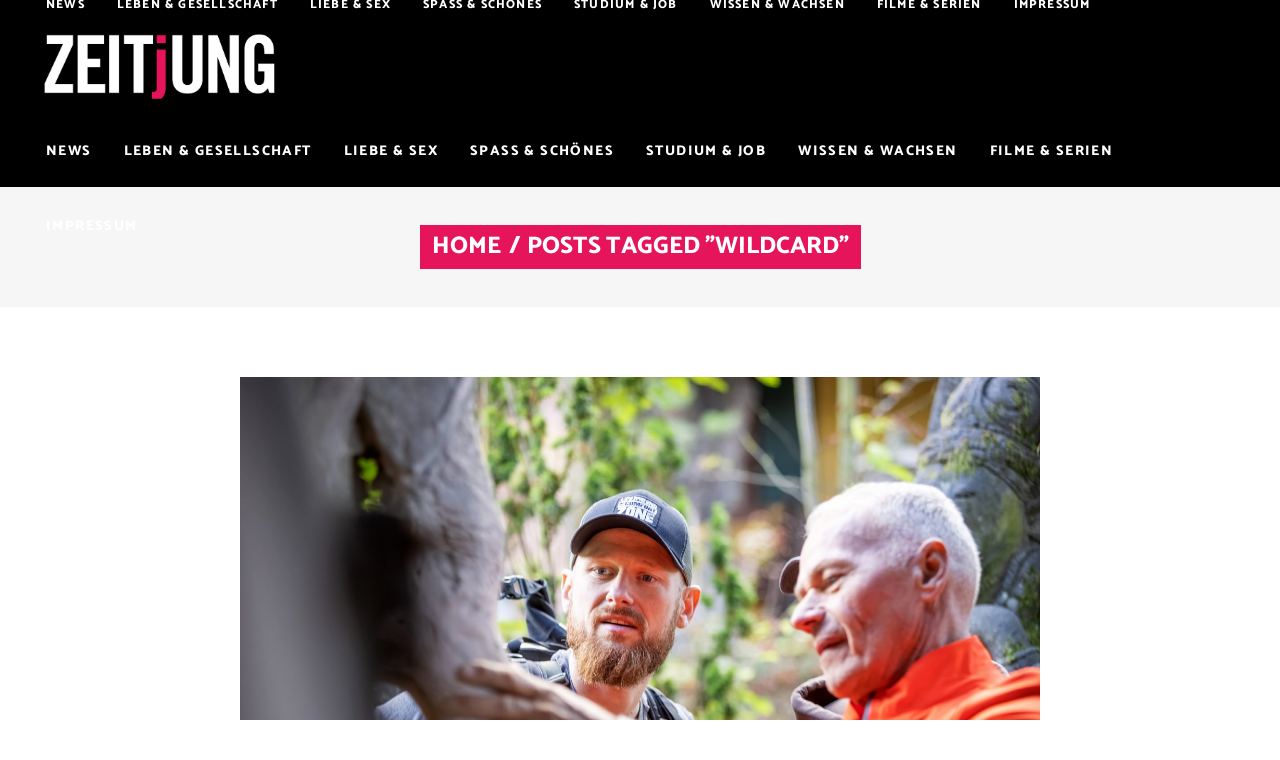

--- FILE ---
content_type: text/css
request_url: https://www.zeitjung.de/wp-content/themes/zeitjung/style.css?ver=6.2.8
body_size: 281
content:
/*
Theme Name: Zeitjung
Theme URI: https://buzzy.qodeinteractive.com/
Description: Creative Magazine Theme
Author: Mikado Themes
Author URI: https://themeforest.net/user/mikado-themes
Text Domain: zeitjung
Tags: one-column, two-columns, three-columns, four-columns, left-sidebar, right-sidebar, custom-menu, featured-images, flexible-header, post-formats, sticky-post, threaded-comments, translation-ready
Version: 1.2
License: GNU General Public License
License URI: licence/GPL.txt

CSS changes can be made in files in the /css/ folder. This is a placeholder file required by WordPress, so do not delete it.

*/